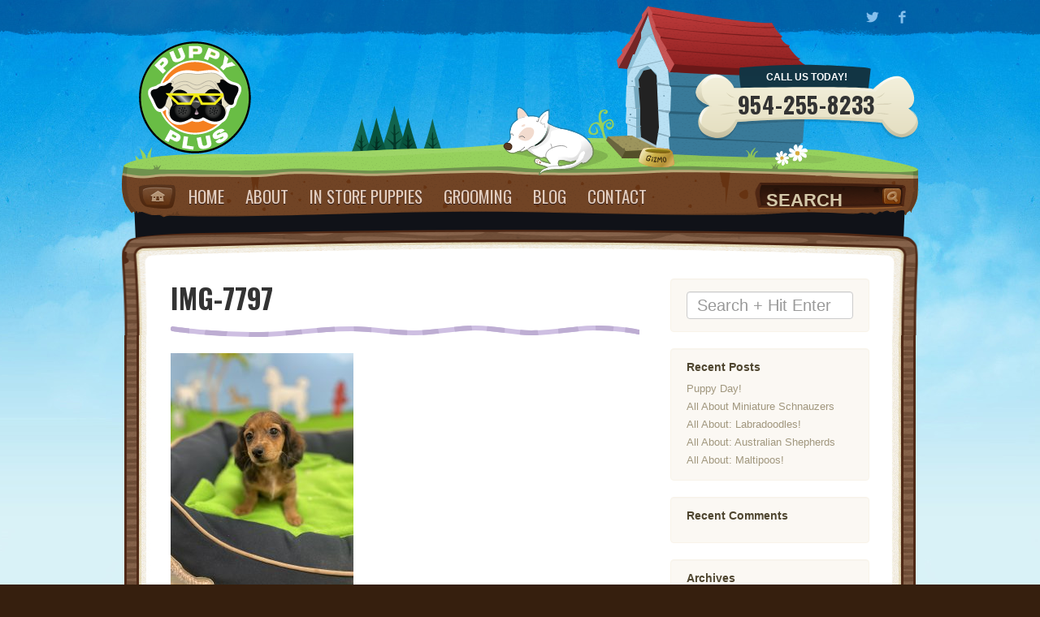

--- FILE ---
content_type: text/html; charset=UTF-8
request_url: http://www.puppyplusinc.com/puppy-breeds/in-store-puppies/img-7797/
body_size: 38110
content:
<!DOCTYPE html>
<html dir="ltr" lang="en-US" prefix="og: https://ogp.me/ns#">
<head>
	<!-- Meta -->
	<meta http-equiv="Content-Type" content="text/html; charset=UTF-8" />
	<meta name="viewport" content="width=device-width, initial-scale=1.0">
	<link rel="pingback" href="http://www.puppyplusinc.com/xmlrpc.php" />
	<link rel="profile" href="http://gmpg.org/xfn/11" />
		<title>IMG-7797 | Puppy Plus - Puppy Plus</title>
	<!--[if lt IE 9]>
	<script src="//html5shim.googlecode.com/svn/trunk/html5.js"></script>
	<![endif]-->

		<!-- All in One SEO 4.9.2 - aioseo.com -->
	<meta name="robots" content="max-image-preview:large" />
	<link rel="canonical" href="http://www.puppyplusinc.com/puppy-breeds/in-store-puppies/img-7797/" />
	<meta name="generator" content="All in One SEO (AIOSEO) 4.9.2" />
		<meta property="og:locale" content="en_US" />
		<meta property="og:site_name" content="Puppy Plus | &quot;We Cater to the little ones&quot;" />
		<meta property="og:type" content="article" />
		<meta property="og:title" content="IMG-7797 | Puppy Plus" />
		<meta property="og:url" content="http://www.puppyplusinc.com/puppy-breeds/in-store-puppies/img-7797/" />
		<meta property="article:published_time" content="2022-07-20T22:42:39+00:00" />
		<meta property="article:modified_time" content="2022-07-20T22:42:39+00:00" />
		<meta name="twitter:card" content="summary" />
		<meta name="twitter:title" content="IMG-7797 | Puppy Plus" />
		<script type="application/ld+json" class="aioseo-schema">
			{"@context":"https:\/\/schema.org","@graph":[{"@type":"BreadcrumbList","@id":"http:\/\/www.puppyplusinc.com\/puppy-breeds\/in-store-puppies\/img-7797\/#breadcrumblist","itemListElement":[{"@type":"ListItem","@id":"http:\/\/www.puppyplusinc.com#listItem","position":1,"name":"Home","item":"http:\/\/www.puppyplusinc.com","nextItem":{"@type":"ListItem","@id":"http:\/\/www.puppyplusinc.com\/puppy-breeds\/in-store-puppies\/img-7797\/#listItem","name":"IMG-7797"}},{"@type":"ListItem","@id":"http:\/\/www.puppyplusinc.com\/puppy-breeds\/in-store-puppies\/img-7797\/#listItem","position":2,"name":"IMG-7797","previousItem":{"@type":"ListItem","@id":"http:\/\/www.puppyplusinc.com#listItem","name":"Home"}}]},{"@type":"ItemPage","@id":"http:\/\/www.puppyplusinc.com\/puppy-breeds\/in-store-puppies\/img-7797\/#itempage","url":"http:\/\/www.puppyplusinc.com\/puppy-breeds\/in-store-puppies\/img-7797\/","name":"IMG-7797 | Puppy Plus","inLanguage":"en-US","isPartOf":{"@id":"http:\/\/www.puppyplusinc.com\/#website"},"breadcrumb":{"@id":"http:\/\/www.puppyplusinc.com\/puppy-breeds\/in-store-puppies\/img-7797\/#breadcrumblist"},"author":{"@id":"http:\/\/www.puppyplusinc.com\/author\/joedagher\/#author"},"creator":{"@id":"http:\/\/www.puppyplusinc.com\/author\/joedagher\/#author"},"datePublished":"2022-07-20T22:42:39+00:00","dateModified":"2022-07-20T22:42:39+00:00"},{"@type":"Organization","@id":"http:\/\/www.puppyplusinc.com\/#organization","name":"Puppy Plus","description":"\"We Cater to the little ones\"","url":"http:\/\/www.puppyplusinc.com\/"},{"@type":"Person","@id":"http:\/\/www.puppyplusinc.com\/author\/joedagher\/#author","url":"http:\/\/www.puppyplusinc.com\/author\/joedagher\/","name":"Joe Dagher","image":{"@type":"ImageObject","@id":"http:\/\/www.puppyplusinc.com\/puppy-breeds\/in-store-puppies\/img-7797\/#authorImage","url":"https:\/\/secure.gravatar.com\/avatar\/ee7a15f537b66b618c9fba588773031a649714feb12b96ca4ae1c5d0673e6b72?s=96&d=mm&r=g","width":96,"height":96,"caption":"Joe Dagher"}},{"@type":"WebSite","@id":"http:\/\/www.puppyplusinc.com\/#website","url":"http:\/\/www.puppyplusinc.com\/","name":"Puppy Plus","description":"\"We Cater to the little ones\"","inLanguage":"en-US","publisher":{"@id":"http:\/\/www.puppyplusinc.com\/#organization"}}]}
		</script>
		<!-- All in One SEO -->

<link rel='dns-prefetch' href='//maps.googleapis.com' />
<link rel='dns-prefetch' href='//fonts.googleapis.com' />
<link rel="alternate" type="application/rss+xml" title="Puppy Plus &raquo; Feed" href="http://www.puppyplusinc.com/feed/" />
<link rel="alternate" type="application/rss+xml" title="Puppy Plus &raquo; Comments Feed" href="http://www.puppyplusinc.com/comments/feed/" />
<link rel="alternate" title="oEmbed (JSON)" type="application/json+oembed" href="http://www.puppyplusinc.com/wp-json/oembed/1.0/embed?url=http%3A%2F%2Fwww.puppyplusinc.com%2Fpuppy-breeds%2Fin-store-puppies%2Fimg-7797%2F" />
<link rel="alternate" title="oEmbed (XML)" type="text/xml+oembed" href="http://www.puppyplusinc.com/wp-json/oembed/1.0/embed?url=http%3A%2F%2Fwww.puppyplusinc.com%2Fpuppy-breeds%2Fin-store-puppies%2Fimg-7797%2F&#038;format=xml" />
<style id='wp-img-auto-sizes-contain-inline-css' type='text/css'>
img:is([sizes=auto i],[sizes^="auto," i]){contain-intrinsic-size:3000px 1500px}
/*# sourceURL=wp-img-auto-sizes-contain-inline-css */
</style>
<style id='wp-emoji-styles-inline-css' type='text/css'>

	img.wp-smiley, img.emoji {
		display: inline !important;
		border: none !important;
		box-shadow: none !important;
		height: 1em !important;
		width: 1em !important;
		margin: 0 0.07em !important;
		vertical-align: -0.1em !important;
		background: none !important;
		padding: 0 !important;
	}
/*# sourceURL=wp-emoji-styles-inline-css */
</style>
<style id='wp-block-library-inline-css' type='text/css'>
:root{--wp-block-synced-color:#7a00df;--wp-block-synced-color--rgb:122,0,223;--wp-bound-block-color:var(--wp-block-synced-color);--wp-editor-canvas-background:#ddd;--wp-admin-theme-color:#007cba;--wp-admin-theme-color--rgb:0,124,186;--wp-admin-theme-color-darker-10:#006ba1;--wp-admin-theme-color-darker-10--rgb:0,107,160.5;--wp-admin-theme-color-darker-20:#005a87;--wp-admin-theme-color-darker-20--rgb:0,90,135;--wp-admin-border-width-focus:2px}@media (min-resolution:192dpi){:root{--wp-admin-border-width-focus:1.5px}}.wp-element-button{cursor:pointer}:root .has-very-light-gray-background-color{background-color:#eee}:root .has-very-dark-gray-background-color{background-color:#313131}:root .has-very-light-gray-color{color:#eee}:root .has-very-dark-gray-color{color:#313131}:root .has-vivid-green-cyan-to-vivid-cyan-blue-gradient-background{background:linear-gradient(135deg,#00d084,#0693e3)}:root .has-purple-crush-gradient-background{background:linear-gradient(135deg,#34e2e4,#4721fb 50%,#ab1dfe)}:root .has-hazy-dawn-gradient-background{background:linear-gradient(135deg,#faaca8,#dad0ec)}:root .has-subdued-olive-gradient-background{background:linear-gradient(135deg,#fafae1,#67a671)}:root .has-atomic-cream-gradient-background{background:linear-gradient(135deg,#fdd79a,#004a59)}:root .has-nightshade-gradient-background{background:linear-gradient(135deg,#330968,#31cdcf)}:root .has-midnight-gradient-background{background:linear-gradient(135deg,#020381,#2874fc)}:root{--wp--preset--font-size--normal:16px;--wp--preset--font-size--huge:42px}.has-regular-font-size{font-size:1em}.has-larger-font-size{font-size:2.625em}.has-normal-font-size{font-size:var(--wp--preset--font-size--normal)}.has-huge-font-size{font-size:var(--wp--preset--font-size--huge)}.has-text-align-center{text-align:center}.has-text-align-left{text-align:left}.has-text-align-right{text-align:right}.has-fit-text{white-space:nowrap!important}#end-resizable-editor-section{display:none}.aligncenter{clear:both}.items-justified-left{justify-content:flex-start}.items-justified-center{justify-content:center}.items-justified-right{justify-content:flex-end}.items-justified-space-between{justify-content:space-between}.screen-reader-text{border:0;clip-path:inset(50%);height:1px;margin:-1px;overflow:hidden;padding:0;position:absolute;width:1px;word-wrap:normal!important}.screen-reader-text:focus{background-color:#ddd;clip-path:none;color:#444;display:block;font-size:1em;height:auto;left:5px;line-height:normal;padding:15px 23px 14px;text-decoration:none;top:5px;width:auto;z-index:100000}html :where(.has-border-color){border-style:solid}html :where([style*=border-top-color]){border-top-style:solid}html :where([style*=border-right-color]){border-right-style:solid}html :where([style*=border-bottom-color]){border-bottom-style:solid}html :where([style*=border-left-color]){border-left-style:solid}html :where([style*=border-width]){border-style:solid}html :where([style*=border-top-width]){border-top-style:solid}html :where([style*=border-right-width]){border-right-style:solid}html :where([style*=border-bottom-width]){border-bottom-style:solid}html :where([style*=border-left-width]){border-left-style:solid}html :where(img[class*=wp-image-]){height:auto;max-width:100%}:where(figure){margin:0 0 1em}html :where(.is-position-sticky){--wp-admin--admin-bar--position-offset:var(--wp-admin--admin-bar--height,0px)}@media screen and (max-width:600px){html :where(.is-position-sticky){--wp-admin--admin-bar--position-offset:0px}}

/*# sourceURL=wp-block-library-inline-css */
</style><style id='global-styles-inline-css' type='text/css'>
:root{--wp--preset--aspect-ratio--square: 1;--wp--preset--aspect-ratio--4-3: 4/3;--wp--preset--aspect-ratio--3-4: 3/4;--wp--preset--aspect-ratio--3-2: 3/2;--wp--preset--aspect-ratio--2-3: 2/3;--wp--preset--aspect-ratio--16-9: 16/9;--wp--preset--aspect-ratio--9-16: 9/16;--wp--preset--color--black: #000000;--wp--preset--color--cyan-bluish-gray: #abb8c3;--wp--preset--color--white: #ffffff;--wp--preset--color--pale-pink: #f78da7;--wp--preset--color--vivid-red: #cf2e2e;--wp--preset--color--luminous-vivid-orange: #ff6900;--wp--preset--color--luminous-vivid-amber: #fcb900;--wp--preset--color--light-green-cyan: #7bdcb5;--wp--preset--color--vivid-green-cyan: #00d084;--wp--preset--color--pale-cyan-blue: #8ed1fc;--wp--preset--color--vivid-cyan-blue: #0693e3;--wp--preset--color--vivid-purple: #9b51e0;--wp--preset--gradient--vivid-cyan-blue-to-vivid-purple: linear-gradient(135deg,rgb(6,147,227) 0%,rgb(155,81,224) 100%);--wp--preset--gradient--light-green-cyan-to-vivid-green-cyan: linear-gradient(135deg,rgb(122,220,180) 0%,rgb(0,208,130) 100%);--wp--preset--gradient--luminous-vivid-amber-to-luminous-vivid-orange: linear-gradient(135deg,rgb(252,185,0) 0%,rgb(255,105,0) 100%);--wp--preset--gradient--luminous-vivid-orange-to-vivid-red: linear-gradient(135deg,rgb(255,105,0) 0%,rgb(207,46,46) 100%);--wp--preset--gradient--very-light-gray-to-cyan-bluish-gray: linear-gradient(135deg,rgb(238,238,238) 0%,rgb(169,184,195) 100%);--wp--preset--gradient--cool-to-warm-spectrum: linear-gradient(135deg,rgb(74,234,220) 0%,rgb(151,120,209) 20%,rgb(207,42,186) 40%,rgb(238,44,130) 60%,rgb(251,105,98) 80%,rgb(254,248,76) 100%);--wp--preset--gradient--blush-light-purple: linear-gradient(135deg,rgb(255,206,236) 0%,rgb(152,150,240) 100%);--wp--preset--gradient--blush-bordeaux: linear-gradient(135deg,rgb(254,205,165) 0%,rgb(254,45,45) 50%,rgb(107,0,62) 100%);--wp--preset--gradient--luminous-dusk: linear-gradient(135deg,rgb(255,203,112) 0%,rgb(199,81,192) 50%,rgb(65,88,208) 100%);--wp--preset--gradient--pale-ocean: linear-gradient(135deg,rgb(255,245,203) 0%,rgb(182,227,212) 50%,rgb(51,167,181) 100%);--wp--preset--gradient--electric-grass: linear-gradient(135deg,rgb(202,248,128) 0%,rgb(113,206,126) 100%);--wp--preset--gradient--midnight: linear-gradient(135deg,rgb(2,3,129) 0%,rgb(40,116,252) 100%);--wp--preset--font-size--small: 13px;--wp--preset--font-size--medium: 20px;--wp--preset--font-size--large: 36px;--wp--preset--font-size--x-large: 42px;--wp--preset--spacing--20: 0.44rem;--wp--preset--spacing--30: 0.67rem;--wp--preset--spacing--40: 1rem;--wp--preset--spacing--50: 1.5rem;--wp--preset--spacing--60: 2.25rem;--wp--preset--spacing--70: 3.38rem;--wp--preset--spacing--80: 5.06rem;--wp--preset--shadow--natural: 6px 6px 9px rgba(0, 0, 0, 0.2);--wp--preset--shadow--deep: 12px 12px 50px rgba(0, 0, 0, 0.4);--wp--preset--shadow--sharp: 6px 6px 0px rgba(0, 0, 0, 0.2);--wp--preset--shadow--outlined: 6px 6px 0px -3px rgb(255, 255, 255), 6px 6px rgb(0, 0, 0);--wp--preset--shadow--crisp: 6px 6px 0px rgb(0, 0, 0);}:where(.is-layout-flex){gap: 0.5em;}:where(.is-layout-grid){gap: 0.5em;}body .is-layout-flex{display: flex;}.is-layout-flex{flex-wrap: wrap;align-items: center;}.is-layout-flex > :is(*, div){margin: 0;}body .is-layout-grid{display: grid;}.is-layout-grid > :is(*, div){margin: 0;}:where(.wp-block-columns.is-layout-flex){gap: 2em;}:where(.wp-block-columns.is-layout-grid){gap: 2em;}:where(.wp-block-post-template.is-layout-flex){gap: 1.25em;}:where(.wp-block-post-template.is-layout-grid){gap: 1.25em;}.has-black-color{color: var(--wp--preset--color--black) !important;}.has-cyan-bluish-gray-color{color: var(--wp--preset--color--cyan-bluish-gray) !important;}.has-white-color{color: var(--wp--preset--color--white) !important;}.has-pale-pink-color{color: var(--wp--preset--color--pale-pink) !important;}.has-vivid-red-color{color: var(--wp--preset--color--vivid-red) !important;}.has-luminous-vivid-orange-color{color: var(--wp--preset--color--luminous-vivid-orange) !important;}.has-luminous-vivid-amber-color{color: var(--wp--preset--color--luminous-vivid-amber) !important;}.has-light-green-cyan-color{color: var(--wp--preset--color--light-green-cyan) !important;}.has-vivid-green-cyan-color{color: var(--wp--preset--color--vivid-green-cyan) !important;}.has-pale-cyan-blue-color{color: var(--wp--preset--color--pale-cyan-blue) !important;}.has-vivid-cyan-blue-color{color: var(--wp--preset--color--vivid-cyan-blue) !important;}.has-vivid-purple-color{color: var(--wp--preset--color--vivid-purple) !important;}.has-black-background-color{background-color: var(--wp--preset--color--black) !important;}.has-cyan-bluish-gray-background-color{background-color: var(--wp--preset--color--cyan-bluish-gray) !important;}.has-white-background-color{background-color: var(--wp--preset--color--white) !important;}.has-pale-pink-background-color{background-color: var(--wp--preset--color--pale-pink) !important;}.has-vivid-red-background-color{background-color: var(--wp--preset--color--vivid-red) !important;}.has-luminous-vivid-orange-background-color{background-color: var(--wp--preset--color--luminous-vivid-orange) !important;}.has-luminous-vivid-amber-background-color{background-color: var(--wp--preset--color--luminous-vivid-amber) !important;}.has-light-green-cyan-background-color{background-color: var(--wp--preset--color--light-green-cyan) !important;}.has-vivid-green-cyan-background-color{background-color: var(--wp--preset--color--vivid-green-cyan) !important;}.has-pale-cyan-blue-background-color{background-color: var(--wp--preset--color--pale-cyan-blue) !important;}.has-vivid-cyan-blue-background-color{background-color: var(--wp--preset--color--vivid-cyan-blue) !important;}.has-vivid-purple-background-color{background-color: var(--wp--preset--color--vivid-purple) !important;}.has-black-border-color{border-color: var(--wp--preset--color--black) !important;}.has-cyan-bluish-gray-border-color{border-color: var(--wp--preset--color--cyan-bluish-gray) !important;}.has-white-border-color{border-color: var(--wp--preset--color--white) !important;}.has-pale-pink-border-color{border-color: var(--wp--preset--color--pale-pink) !important;}.has-vivid-red-border-color{border-color: var(--wp--preset--color--vivid-red) !important;}.has-luminous-vivid-orange-border-color{border-color: var(--wp--preset--color--luminous-vivid-orange) !important;}.has-luminous-vivid-amber-border-color{border-color: var(--wp--preset--color--luminous-vivid-amber) !important;}.has-light-green-cyan-border-color{border-color: var(--wp--preset--color--light-green-cyan) !important;}.has-vivid-green-cyan-border-color{border-color: var(--wp--preset--color--vivid-green-cyan) !important;}.has-pale-cyan-blue-border-color{border-color: var(--wp--preset--color--pale-cyan-blue) !important;}.has-vivid-cyan-blue-border-color{border-color: var(--wp--preset--color--vivid-cyan-blue) !important;}.has-vivid-purple-border-color{border-color: var(--wp--preset--color--vivid-purple) !important;}.has-vivid-cyan-blue-to-vivid-purple-gradient-background{background: var(--wp--preset--gradient--vivid-cyan-blue-to-vivid-purple) !important;}.has-light-green-cyan-to-vivid-green-cyan-gradient-background{background: var(--wp--preset--gradient--light-green-cyan-to-vivid-green-cyan) !important;}.has-luminous-vivid-amber-to-luminous-vivid-orange-gradient-background{background: var(--wp--preset--gradient--luminous-vivid-amber-to-luminous-vivid-orange) !important;}.has-luminous-vivid-orange-to-vivid-red-gradient-background{background: var(--wp--preset--gradient--luminous-vivid-orange-to-vivid-red) !important;}.has-very-light-gray-to-cyan-bluish-gray-gradient-background{background: var(--wp--preset--gradient--very-light-gray-to-cyan-bluish-gray) !important;}.has-cool-to-warm-spectrum-gradient-background{background: var(--wp--preset--gradient--cool-to-warm-spectrum) !important;}.has-blush-light-purple-gradient-background{background: var(--wp--preset--gradient--blush-light-purple) !important;}.has-blush-bordeaux-gradient-background{background: var(--wp--preset--gradient--blush-bordeaux) !important;}.has-luminous-dusk-gradient-background{background: var(--wp--preset--gradient--luminous-dusk) !important;}.has-pale-ocean-gradient-background{background: var(--wp--preset--gradient--pale-ocean) !important;}.has-electric-grass-gradient-background{background: var(--wp--preset--gradient--electric-grass) !important;}.has-midnight-gradient-background{background: var(--wp--preset--gradient--midnight) !important;}.has-small-font-size{font-size: var(--wp--preset--font-size--small) !important;}.has-medium-font-size{font-size: var(--wp--preset--font-size--medium) !important;}.has-large-font-size{font-size: var(--wp--preset--font-size--large) !important;}.has-x-large-font-size{font-size: var(--wp--preset--font-size--x-large) !important;}
/*# sourceURL=global-styles-inline-css */
</style>

<style id='classic-theme-styles-inline-css' type='text/css'>
/*! This file is auto-generated */
.wp-block-button__link{color:#fff;background-color:#32373c;border-radius:9999px;box-shadow:none;text-decoration:none;padding:calc(.667em + 2px) calc(1.333em + 2px);font-size:1.125em}.wp-block-file__button{background:#32373c;color:#fff;text-decoration:none}
/*# sourceURL=/wp-includes/css/classic-themes.min.css */
</style>
<link rel='stylesheet' id='contact-form-7-css' href='http://www.puppyplusinc.com/wp-content/plugins/contact-form-7/includes/css/styles.css?ver=6.1.4' type='text/css' media='all' />
<link rel='stylesheet' id='bootstrap-css' href='http://www.puppyplusinc.com/wp-content/themes/petsandvets/css/bootstrap.min.css?ver=6.9' type='text/css' media='all' />
<link rel='stylesheet' id='prettyPhoto-css' href='http://www.puppyplusinc.com/wp-content/themes/petsandvets/css/prettyPhoto.css?ver=6.9' type='text/css' media='all' />
<link rel='stylesheet' id='pvsocial-css' href='http://www.puppyplusinc.com/wp-content/themes/petsandvets/css/pvsocial.css?ver=6.9' type='text/css' media='all' />
<link rel='stylesheet' id='oswald-css' href='https://fonts.googleapis.com/css?family=Oswald%3A400%2C300%2C700&#038;ver=6.9' type='text/css' media='all' />
<link rel='stylesheet' id='wp-style-css' href='http://www.puppyplusinc.com/wp-content/themes/petsandvets/style.css?ver=6.9' type='text/css' media='all' />
<script type="text/javascript" src="http://www.puppyplusinc.com/wp-includes/js/jquery/jquery.min.js?ver=3.7.1" id="jquery-core-js"></script>
<script type="text/javascript" src="http://www.puppyplusinc.com/wp-includes/js/jquery/jquery-migrate.min.js?ver=3.4.1" id="jquery-migrate-js"></script>
<script type="text/javascript" id="wp_days_ago-js-extra">
/* <![CDATA[ */
var wp_days_ago_script = {"ajaxurl":"http://www.puppyplusinc.com/wp-admin/admin-ajax.php"};
//# sourceURL=wp_days_ago-js-extra
/* ]]> */
</script>
<script type="text/javascript" src="http://www.puppyplusinc.com/wp-content/plugins/wp-days-ago//wp_days_ago.js?ver=3.2" id="wp_days_ago-js"></script>
<script type="text/javascript" src="https://maps.googleapis.com/maps/api/js?sensor=false&amp;key=AIzaSyAcOhnbQuyxlkdkDgqxGSkdJWW5OxVyFW0&amp;ver=6.9" id="mapsapi-js"></script>
<script type="text/javascript" src="http://www.puppyplusinc.com/wp-content/themes/petsandvets/js/initmap.min.js?ver=6.9" id="initmap-js"></script>
<link rel="https://api.w.org/" href="http://www.puppyplusinc.com/wp-json/" /><link rel="alternate" title="JSON" type="application/json" href="http://www.puppyplusinc.com/wp-json/wp/v2/media/7070" /><link rel="EditURI" type="application/rsd+xml" title="RSD" href="http://www.puppyplusinc.com/xmlrpc.php?rsd" />
<meta name="generator" content="WordPress 6.9" />
<link rel='shortlink' href='http://www.puppyplusinc.com/?p=7070' />
		<link rel="shortcut icon" type="image/x-icon" href="http://www.puppyplusinc.com/wp-content/uploads/2015/01/pplogo_140.png">
	
<!-- Theme Settings -->
<style type="text/css">
        	a.logo { background: url('http://www.puppyplusinc.com/wp-content/uploads/2015/01/pplogo_140.png') no-repeat left center; }
        		#header a.logo {width:140px;}
	    		#header a.logo h1 {line-height:140px;}
	    		body a {color:#c97900}
				body a:hover {color:#a55500}
				body {background-image: url('http://www.puppyplusinc.com/wp-content/themes/petsandvets/img/footer-withcity.svg'), url('http://www.puppyplusinc.com/wp-content/themes/petsandvets/img/bgtop.jpg');}
				.shophome .page-title {display: none;}
				.shophome .page-title {display: block;}
		.shoptopcontent { display: none;}
			
	    	.doghouse { background: url('http://www.puppyplusinc.com/wp-content/themes/petsandvets/img/doghouse.svg') no-repeat left top;}
        
        	.contactbone { background: url('http://www.puppyplusinc.com/wp-content/themes/petsandvets/img/contactbone.svg') no-repeat left top;}
        
        	.catbird { background: url('http://www.puppyplusinc.com/wp-content/uploads/2015/02/dog-forfoot.svg') no-repeat left top; }
        
	* { font-size:1.07em; }</style>

	<style type="text/css">.recentcomments a{display:inline !important;padding:0 !important;margin:0 !important;}</style></head>
<body 
class="attachment wp-singular attachment-template-default attachmentid-7070 attachment-jpeg wp-theme-petsandvets">
<div id="top-bar" class="navbar navbar-static-top">
  <div class="navbar-inner">
  	<div class="container">
        <button type="button" class="navbar-toggle navbar-btn collapsed" data-toggle="collapse" data-target=".navbar-collapse">
            <span class="sr-only">Toggle navigation</span>
            <span class="icon-bar"></span>
            <span class="icon-bar"></span>
            <span class="icon-bar"></span>
          </button>
      <div class="navbar-collapse collapse">
      <ul id="menu-main" class="nav navbar-nav visible-xs mt10"><li id="menu-item-40" class="menu-item menu-item-type-post_type menu-item-object-page menu-item-home menu-item-40"><a title="Home" href="http://www.puppyplusinc.com/">Home</a></li>
<li id="menu-item-41" class="menu-item menu-item-type-post_type menu-item-object-page menu-item-41"><a title="About" href="http://www.puppyplusinc.com/about/">About</a></li>
<li id="menu-item-5900" class="menu-item menu-item-type-post_type menu-item-object-page menu-item-5900"><a title="IN STORE PUPPIES" href="http://www.puppyplusinc.com/puppy-breeds/in-store-puppies/">IN STORE PUPPIES</a></li>
<li id="menu-item-45" class="menu-item menu-item-type-post_type menu-item-object-page menu-item-45"><a title="Grooming" href="http://www.puppyplusinc.com/grooming/">Grooming</a></li>
<li id="menu-item-123" class="menu-item menu-item-type-post_type menu-item-object-page menu-item-123"><a title="Blog" href="http://www.puppyplusinc.com/blog/">Blog</a></li>
<li id="menu-item-42" class="menu-item menu-item-type-post_type menu-item-object-page menu-item-42"><a title="Contact" href="http://www.puppyplusinc.com/contact/">Contact</a></li>
</ul>		            	<div id="sociallinks" class="hidden-xs">
	            							<a href="https://twitter.com/#!/Puppy_Plus" class="pvsocialicons" data-tip="top" data-original-title="Twitter" target="_blank"><i class="icon icon-twitter"></i></a>
																<a href="https://www.facebook.com/puppyplusinc" class="pvsocialicons" data-tip="top" data-original-title="Facebook" target="_blank"><i class="icon icon-facebook"></i></a>
															
					

					

					

					

					

					

					

					

					

					

					
           		</div>
<script type="text/javascript">
// Turn On Tool Tips
jQuery(function(){
	jQuery("[rel=tooltip]").tooltip();
});
</script>      </div><!--/.navbar-collapse -->
    </div><!--/.container -->
  </div>
</div><form action="http://www.puppyplusinc.com/wp-login.php" method="post">
<div class="modal fade" id="loginModal" tabindex="-1" role="dialog" aria-labelledby="loginModal" aria-hidden="true">
  <div class="modal-dialog">
    <div class="modal-content">
      <div class="modal-header">
        <button type="button" class="close" data-dismiss="modal" aria-hidden="true">&times;</button>
        <h4 class="modal-title" id="myModalLabel">Login</h4>
      </div>
      <div class="modal-body">
      	
		    <input type="text" name="log" id="log" value="" placeholder="Username" class="form-control"/><br/>
		    <input type="password" name="pwd" id="pwd" placeholder="Password" class="form-control"/><br/>
		    <button type="submit" name="submit" class="btn btn-default mb10">Login</button>
		    <label class="checkbox">
		    <input name="rememberme" id="rememberme" type="checkbox" checked="checked" value="forever" /> <small>Remember me</small>
		    </label>
		    <a href="http://www.puppyplusinc.com/wp-login.php?action=lostpassword"><small>Recover password</small></a>
		    <input type="hidden" name="redirect_to" value="/puppy-breeds/in-store-puppies/img-7797/" />
	    
      </div>
    </div>
  </div>
</div>
</form><div class="headbg">
    <div id="header" class="container">
      <a href="http://www.puppyplusinc.com" class="logo"><h1>Puppy Plus	  </h1></a>
		  <div class="doghouse"></div>
		  <div class="contactbone animated bounceInDown">
			  <span class="text">Call us today!</span><br>
			  <span class="number">954-255-8233</span>
		  </div>
    </div> <!-- /container -->
    <div class="container hidden-xs">
	    <div id="main-nav" class="navbar">
		    <div class="navbar-inner">
			    <div class="container">
			    			    <a href="http://www.puppyplusinc.com" class="homebutton">Home</a>
			    		 		<ul id="menu-main-1" class="nav navbar-nav"><li class="menu-item menu-item-type-post_type menu-item-object-page menu-item-home menu-item-40"><a title="Home" href="http://www.puppyplusinc.com/">Home</a></li>
<li class="menu-item menu-item-type-post_type menu-item-object-page menu-item-41"><a title="About" href="http://www.puppyplusinc.com/about/">About</a></li>
<li class="menu-item menu-item-type-post_type menu-item-object-page menu-item-5900"><a title="IN STORE PUPPIES" href="http://www.puppyplusinc.com/puppy-breeds/in-store-puppies/">IN STORE PUPPIES</a></li>
<li class="menu-item menu-item-type-post_type menu-item-object-page menu-item-45"><a title="Grooming" href="http://www.puppyplusinc.com/grooming/">Grooming</a></li>
<li class="menu-item menu-item-type-post_type menu-item-object-page menu-item-123"><a title="Blog" href="http://www.puppyplusinc.com/blog/">Blog</a></li>
<li class="menu-item menu-item-type-post_type menu-item-object-page menu-item-42"><a title="Contact" href="http://www.puppyplusinc.com/contact/">Contact</a></li>
</ul>									<div id="search-mainnav" class="pull-right hidden-sm">
						<form role="search" method="get" id="searchform" action="http://www.puppyplusinc.com/">
							<a href="#" class="searchbutton" onclick="document.getElementById('searchform').submit();">Search</a>
							<input type="text" class="search-textfield input-medium" name="s" id="s" placeholder="Search"/>
							<input type="hidden" id="searchsubmit" />
						</form>
					</div>
							 	</div>
			</div>
		</div>
	</div>
</div><div class="stump">
	<div class="container topborder"></div>
	<div class="container contentarea">
		<div class="row animated fadeInUp">
			<div id="content" class="col-md-8 col-sm-8">
						<div class="paddy">
		<h1 class="entry-title">IMG-7797</h1>
	<p class="attachment"><a rel='prettyPhoto[slides]' href='http://www.puppyplusinc.com/wp-content/uploads/2022/07/IMG-7797-scaled.jpg'><img fetchpriority="high" decoding="async" width="225" height="300" src="http://www.puppyplusinc.com/wp-content/uploads/2022/07/IMG-7797-225x300.jpg" class="attachment-medium size-medium" alt="" srcset="http://www.puppyplusinc.com/wp-content/uploads/2022/07/IMG-7797-225x300.jpg 225w, http://www.puppyplusinc.com/wp-content/uploads/2022/07/IMG-7797-580x773.jpg 580w, http://www.puppyplusinc.com/wp-content/uploads/2022/07/IMG-7797-768x1024.jpg 768w, http://www.puppyplusinc.com/wp-content/uploads/2022/07/IMG-7797-1152x1536.jpg 1152w, http://www.puppyplusinc.com/wp-content/uploads/2022/07/IMG-7797-1536x2048.jpg 1536w, http://www.puppyplusinc.com/wp-content/uploads/2022/07/IMG-7797-860x1147.jpg 860w, http://www.puppyplusinc.com/wp-content/uploads/2022/07/IMG-7797-scaled.jpg 1920w" sizes="(max-width: 225px) 100vw, 225px" /></a></p>
	<div class="clearfix"></div>
	<a name="comments"></a>
<div id="post-comments">
<h3 class="comments-title"></h3>
	
<ol class="commentlist"></ol>

	
</div>	</div>
						  
			</div>
						<div id="sidebar" class="col-md-4 col-sm-4">
					    <div id="search-2" class="widget_search widget blogsidebar widget mb20"><div class="widget-pad"><form method="get" id="searchform" action="http://www.puppyplusinc.com/"> 
<input type="text" name="s" id="s" class="form-control" placeholder="Search + Hit Enter" /> 
<input type="hidden" id="searchsubmit" />
</form></div></div>
		<div id="recent-posts-2" class="widget_recent_entries widget blogsidebar widget mb20"><div class="widget-pad">
		<h5 class="widget-title">Recent Posts</h5>
		<ul>
											<li>
					<a href="http://www.puppyplusinc.com/national-puppy-day/">Puppy Day!</a>
									</li>
											<li>
					<a href="http://www.puppyplusinc.com/all-about-miniature-schnauzers/">All About Miniature Schnauzers</a>
									</li>
											<li>
					<a href="http://www.puppyplusinc.com/all-about-labradoodles/">All About: Labradoodles!</a>
									</li>
											<li>
					<a href="http://www.puppyplusinc.com/all-about-australian-shepherds/">All About: Australian Shepherds</a>
									</li>
											<li>
					<a href="http://www.puppyplusinc.com/all-about-maltipoos/">All About: Maltipoos!</a>
									</li>
					</ul>

		</div></div><div id="recent-comments-2" class="widget_recent_comments widget blogsidebar widget mb20"><div class="widget-pad"><h5 class="widget-title">Recent Comments</h5><ul id="recentcomments"></ul></div></div><div id="archives-2" class="widget_archive widget blogsidebar widget mb20"><div class="widget-pad"><h5 class="widget-title">Archives</h5>
			<ul>
					<li><a href='http://www.puppyplusinc.com/2016/03/'>March 2016</a></li>
	<li><a href='http://www.puppyplusinc.com/2015/11/'>November 2015</a></li>
	<li><a href='http://www.puppyplusinc.com/2015/03/'>March 2015</a></li>
	<li><a href='http://www.puppyplusinc.com/2015/02/'>February 2015</a></li>
			</ul>

			</div></div><div id="categories-2" class="widget_categories widget blogsidebar widget mb20"><div class="widget-pad"><h5 class="widget-title">Categories</h5>
			<ul>
					<li class="cat-item cat-item-1"><a href="http://www.puppyplusinc.com/category/announcements/">Announcements</a>
</li>
			</ul>

			</div></div>			</div><!-- end sidebar -->		</div>
	</div>
	
	<div class="container bottomborder"></div>
</div>
    <div id="footer" class="container mb20">
	    <div class="row">
	    		    	<div class="footerbanner"><a href="https://secure.lendingusa.com/secure/credit_app.aspx?lm=1&indie=tRV3&iframe=2&aid=&pid=19391">Apply for Financing Today!!</a></div>
	    		    	<div class="catbird"></div>
		    <div id="leftfoot" class="col-md-6 muted">
		    		    	<small>&copy; Puppy Plus 2026</small>
		   		   		    </div><!-- end rightfood -->
		    
		    <div id="rightfoot" class="col-md-6 muted">
		    	<a href="#" class="topbutton ">Top</a>
		    	<div class="pull-right">
		    			<div class="menu-footer-container"><ul id="menu-footer" class="menu"><li id="menu-item-48" class="menu-item menu-item-type-post_type menu-item-object-page menu-item-home menu-item-48"><a href="http://www.puppyplusinc.com/">Home</a></li>
<li id="menu-item-124" class="menu-item menu-item-type-post_type menu-item-object-page menu-item-124"><a href="http://www.puppyplusinc.com/about/">About</a></li>
<li id="menu-item-125" class="menu-item menu-item-type-post_type menu-item-object-page menu-item-125"><a href="http://www.puppyplusinc.com/contact/">Contact</a></li>
</ul></div>		    	</div>
		    </div> <!-- end rightfood -->
		    
	    </div>	 
    </div>



<script type="text/javascript">
/* <![CDATA[ */
var google_conversion_id = 1019252826;
var google_custom_params = window.google_tag_params;
var google_remarketing_only = true;
/* ]]> */
</script>
<script type="text/javascript" src="//www.googleadservices.com/pagead/conversion.js">
</script>
<noscript>
<div style="display:inline;">
<img height="1" width="1" style="border-style:none;" alt="" src="//googleads.g.doubleclick.net/pagead/viewthroughconversion/1019252826/?guid=ON&amp;script=0"/>
</div>
</noscript>


    <script type="speculationrules">
{"prefetch":[{"source":"document","where":{"and":[{"href_matches":"/*"},{"not":{"href_matches":["/wp-*.php","/wp-admin/*","/wp-content/uploads/*","/wp-content/*","/wp-content/plugins/*","/wp-content/themes/petsandvets/*","/*\\?(.+)"]}},{"not":{"selector_matches":"a[rel~=\"nofollow\"]"}},{"not":{"selector_matches":".no-prefetch, .no-prefetch a"}}]},"eagerness":"conservative"}]}
</script>
<span id="bruteprotect_uptime_check_string" style="display:none;">7ads6x98y</span><script type="module"  src="http://www.puppyplusinc.com/wp-content/plugins/all-in-one-seo-pack/dist/Lite/assets/table-of-contents.95d0dfce.js?ver=4.9.2" id="aioseo/js/src/vue/standalone/blocks/table-of-contents/frontend.js-js"></script>
<script type="text/javascript" src="http://www.puppyplusinc.com/wp-content/themes/petsandvets/js/bootstrap.min.js?ver=1.0" id="bootstrap-js"></script>
<script type="text/javascript" src="http://www.puppyplusinc.com/wp-content/themes/petsandvets/js/jquery.placeholder.min.js?ver=1.0" id="placeholder-js"></script>
<script type="text/javascript" src="http://www.puppyplusinc.com/wp-content/themes/petsandvets/js/jquery.prettyPhoto.js?ver=1.0" id="prettyphoto-js"></script>
<script type="text/javascript" src="http://www.puppyplusinc.com/wp-content/themes/petsandvets/js/scripts.js?ver=1.0" id="vpscripts-js"></script>
<script id="wp-emoji-settings" type="application/json">
{"baseUrl":"https://s.w.org/images/core/emoji/17.0.2/72x72/","ext":".png","svgUrl":"https://s.w.org/images/core/emoji/17.0.2/svg/","svgExt":".svg","source":{"concatemoji":"http://www.puppyplusinc.com/wp-includes/js/wp-emoji-release.min.js?ver=6.9"}}
</script>
<script type="module">
/* <![CDATA[ */
/*! This file is auto-generated */
const a=JSON.parse(document.getElementById("wp-emoji-settings").textContent),o=(window._wpemojiSettings=a,"wpEmojiSettingsSupports"),s=["flag","emoji"];function i(e){try{var t={supportTests:e,timestamp:(new Date).valueOf()};sessionStorage.setItem(o,JSON.stringify(t))}catch(e){}}function c(e,t,n){e.clearRect(0,0,e.canvas.width,e.canvas.height),e.fillText(t,0,0);t=new Uint32Array(e.getImageData(0,0,e.canvas.width,e.canvas.height).data);e.clearRect(0,0,e.canvas.width,e.canvas.height),e.fillText(n,0,0);const a=new Uint32Array(e.getImageData(0,0,e.canvas.width,e.canvas.height).data);return t.every((e,t)=>e===a[t])}function p(e,t){e.clearRect(0,0,e.canvas.width,e.canvas.height),e.fillText(t,0,0);var n=e.getImageData(16,16,1,1);for(let e=0;e<n.data.length;e++)if(0!==n.data[e])return!1;return!0}function u(e,t,n,a){switch(t){case"flag":return n(e,"\ud83c\udff3\ufe0f\u200d\u26a7\ufe0f","\ud83c\udff3\ufe0f\u200b\u26a7\ufe0f")?!1:!n(e,"\ud83c\udde8\ud83c\uddf6","\ud83c\udde8\u200b\ud83c\uddf6")&&!n(e,"\ud83c\udff4\udb40\udc67\udb40\udc62\udb40\udc65\udb40\udc6e\udb40\udc67\udb40\udc7f","\ud83c\udff4\u200b\udb40\udc67\u200b\udb40\udc62\u200b\udb40\udc65\u200b\udb40\udc6e\u200b\udb40\udc67\u200b\udb40\udc7f");case"emoji":return!a(e,"\ud83e\u1fac8")}return!1}function f(e,t,n,a){let r;const o=(r="undefined"!=typeof WorkerGlobalScope&&self instanceof WorkerGlobalScope?new OffscreenCanvas(300,150):document.createElement("canvas")).getContext("2d",{willReadFrequently:!0}),s=(o.textBaseline="top",o.font="600 32px Arial",{});return e.forEach(e=>{s[e]=t(o,e,n,a)}),s}function r(e){var t=document.createElement("script");t.src=e,t.defer=!0,document.head.appendChild(t)}a.supports={everything:!0,everythingExceptFlag:!0},new Promise(t=>{let n=function(){try{var e=JSON.parse(sessionStorage.getItem(o));if("object"==typeof e&&"number"==typeof e.timestamp&&(new Date).valueOf()<e.timestamp+604800&&"object"==typeof e.supportTests)return e.supportTests}catch(e){}return null}();if(!n){if("undefined"!=typeof Worker&&"undefined"!=typeof OffscreenCanvas&&"undefined"!=typeof URL&&URL.createObjectURL&&"undefined"!=typeof Blob)try{var e="postMessage("+f.toString()+"("+[JSON.stringify(s),u.toString(),c.toString(),p.toString()].join(",")+"));",a=new Blob([e],{type:"text/javascript"});const r=new Worker(URL.createObjectURL(a),{name:"wpTestEmojiSupports"});return void(r.onmessage=e=>{i(n=e.data),r.terminate(),t(n)})}catch(e){}i(n=f(s,u,c,p))}t(n)}).then(e=>{for(const n in e)a.supports[n]=e[n],a.supports.everything=a.supports.everything&&a.supports[n],"flag"!==n&&(a.supports.everythingExceptFlag=a.supports.everythingExceptFlag&&a.supports[n]);var t;a.supports.everythingExceptFlag=a.supports.everythingExceptFlag&&!a.supports.flag,a.supports.everything||((t=a.source||{}).concatemoji?r(t.concatemoji):t.wpemoji&&t.twemoji&&(r(t.twemoji),r(t.wpemoji)))});
//# sourceURL=http://www.puppyplusinc.com/wp-includes/js/wp-emoji-loader.min.js
/* ]]> */
</script>
  </body>
</html>

--- FILE ---
content_type: text/css
request_url: http://www.puppyplusinc.com/wp-content/themes/petsandvets/css/pvsocial.css?ver=6.9
body_size: 2374
content:
@font-face {
  font-family: 'pvsocial';
  src: url('../fonts/pvsocial.eot?17983655');
  src: url('../fonts/pvsocial.eot?17983655#iefix') format('embedded-opentype'),
       url('../fonts/pvsocial.woff?17983655') format('woff'),
       url('../fonts/pvsocial.ttf?17983655') format('truetype'),
       url('../fonts/pvsocial.svg?17983655#pvsocial') format('svg');
  font-weight: normal;
  font-style: normal;
}
/* Chrome hack: SVG is rendered more smooth in Windozze. 100% magic, uncomment if you need it. */
/* Note, that will break hinting! In other OS-es font will be not as sharp as it could be */
/*
@media screen and (-webkit-min-device-pixel-ratio:0) {
  @font-face {
    font-family: 'pvsocial';
    src: url('../font/pvsocial.svg?17983655#pvsocial') format('svg');
  }
}
*/

 [class^="icon-"]:before, [class*=" icon-"]:before {
  font-family: "pvsocial";
  font-style: normal;
  font-weight: normal;
  speak: none;

  display: inline-block;
  text-decoration: inherit;
  width: 1em;
  margin-right: .2em;
  text-align: center;
  /* opacity: .8; */

  /* For safety - reset parent styles, that can break glyph codes*/
  font-variant: normal;
  text-transform: none;

  /* fix buttons height, for twitter bootstrap */
  line-height: 1em;

  /* Animation center compensation - margins should be symmetric */
  /* remove if not needed */
  margin-left: .2em;

  /* you can be more comfortable with increased icons size */
  /* font-size: 120%; */

  /* Uncomment for 3D effect */
  /* text-shadow: 1px 1px 1px rgba(127, 127, 127, 0.3); */
}

.icon-dribbble:before { content: '\e800'; } /* '' */
.icon-linkedin:before { content: '\e801'; } /* '' */
.icon-tumblr:before { content: '\e802'; } /* '' */
.icon-pinterest:before { content: '\e803'; } /* '' */
.icon-gplus:before { content: '\e804'; } /* '' */
.icon-facebook:before { content: '\e805'; } /* '' */
.icon-twitter:before { content: '\e806'; } /* '' */
.icon-vimeo:before { content: '\e807'; } /* '' */
.icon-instagram:before { content: '\e808'; } /* '' */
.icon-dropbox:before { content: '\e809'; } /* '' */
.icon-evernote:before { content: '\e80a'; } /* '' */
.icon-skype:before { content: '\e80b'; } /* '' */
.icon-picasa:before { content: '\e80c'; } /* '' */
.icon-soundcloud:before { content: '\e80d'; } /* '' */
.icon-youtube-2:before { content: '\e80e'; } /* '' */

--- FILE ---
content_type: text/javascript
request_url: http://www.puppyplusinc.com/wp-content/themes/petsandvets/js/scripts.js?ver=1.0
body_size: 604
content:
//Alternative method - Tooltips without using rel="tooltip"
jQuery('[data-tip]').each( function() {jQuery(this).tooltip({ placement: jQuery(this).data('tip') }); });


// Login Modal window, auto select first field  
jQuery('#loginModal').on('shown', function () {
  jQuery('#log').focus();
});

//prettyPhoto
jQuery(document).ready(function(){
	jQuery("a[rel^='prettyPhoto']").prettyPhoto({
		theme: 'pp_default',
		social_tools: false,
		show_title: false
	});
});

// Field Placeholder Text
jQuery('input, textarea').placeholder();

// Homepage Slider
jQuery('.carousel').carousel({
	interval: 4000
})